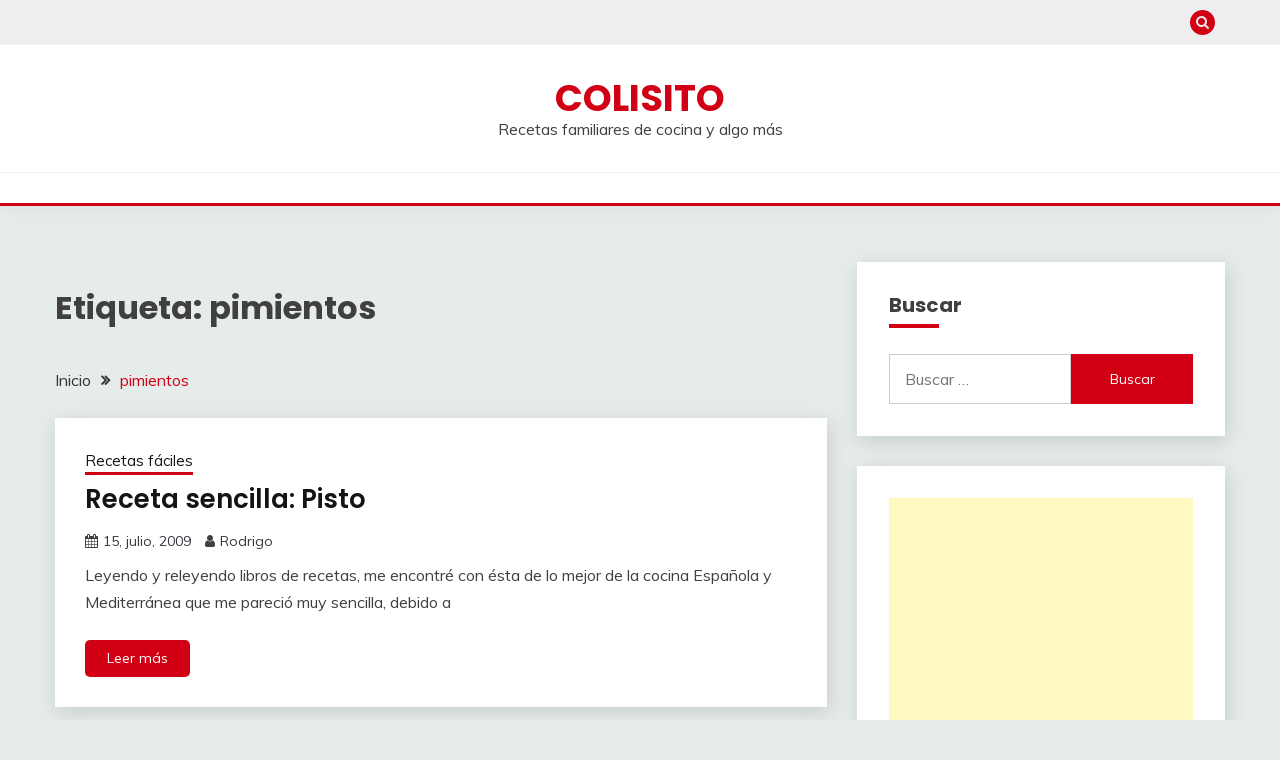

--- FILE ---
content_type: text/html; charset=UTF-8
request_url: https://www.colisito.com.ar/tag/pimientos/
body_size: 12908
content:
<!doctype html>
<html dir="ltr" lang="es" prefix="og: https://ogp.me/ns#">
<head>
	<meta charset="UTF-8">
	<meta name="viewport" content="width=device-width, initial-scale=1">
	<link rel="profile" href="https://gmpg.org/xfn/11">

	<title>pimientos | Colisito</title>
	<style>img:is([sizes="auto" i], [sizes^="auto," i]) { contain-intrinsic-size: 3000px 1500px }</style>
	
		<!-- All in One SEO 4.9.3 - aioseo.com -->
	<meta name="robots" content="max-image-preview:large" />
	<link rel="canonical" href="https://www.colisito.com.ar/tag/pimientos/" />
	<meta name="generator" content="All in One SEO (AIOSEO) 4.9.3" />
		<script type="application/ld+json" class="aioseo-schema">
			{"@context":"https:\/\/schema.org","@graph":[{"@type":"BreadcrumbList","@id":"https:\/\/www.colisito.com.ar\/tag\/pimientos\/#breadcrumblist","itemListElement":[{"@type":"ListItem","@id":"https:\/\/www.colisito.com.ar#listItem","position":1,"name":"Inicio","item":"https:\/\/www.colisito.com.ar","nextItem":{"@type":"ListItem","@id":"https:\/\/www.colisito.com.ar\/tag\/pimientos\/#listItem","name":"pimientos"}},{"@type":"ListItem","@id":"https:\/\/www.colisito.com.ar\/tag\/pimientos\/#listItem","position":2,"name":"pimientos","previousItem":{"@type":"ListItem","@id":"https:\/\/www.colisito.com.ar#listItem","name":"Inicio"}}]},{"@type":"CollectionPage","@id":"https:\/\/www.colisito.com.ar\/tag\/pimientos\/#collectionpage","url":"https:\/\/www.colisito.com.ar\/tag\/pimientos\/","name":"pimientos | Colisito","inLanguage":"es-ES","isPartOf":{"@id":"https:\/\/www.colisito.com.ar\/#website"},"breadcrumb":{"@id":"https:\/\/www.colisito.com.ar\/tag\/pimientos\/#breadcrumblist"}},{"@type":"Organization","@id":"https:\/\/www.colisito.com.ar\/#organization","name":"Colisito - De todo un poco","description":"Recetas familiares de cocina y algo m\u00e1s","url":"https:\/\/www.colisito.com.ar\/"},{"@type":"WebSite","@id":"https:\/\/www.colisito.com.ar\/#website","url":"https:\/\/www.colisito.com.ar\/","name":"Colisito - De todo un poco","description":"Recetas familiares de cocina y algo m\u00e1s","inLanguage":"es-ES","publisher":{"@id":"https:\/\/www.colisito.com.ar\/#organization"}}]}
		</script>
		<!-- All in One SEO -->

<link rel='dns-prefetch' href='//static.addtoany.com' />
<link rel='dns-prefetch' href='//secure.gravatar.com' />
<link rel='dns-prefetch' href='//fonts.googleapis.com' />
<link rel='dns-prefetch' href='//v0.wordpress.com' />
<link rel='dns-prefetch' href='//jetpack.wordpress.com' />
<link rel='dns-prefetch' href='//s0.wp.com' />
<link rel='dns-prefetch' href='//public-api.wordpress.com' />
<link rel='dns-prefetch' href='//0.gravatar.com' />
<link rel='dns-prefetch' href='//1.gravatar.com' />
<link rel='dns-prefetch' href='//2.gravatar.com' />
<link rel="alternate" type="application/rss+xml" title="Colisito &raquo; Feed" href="https://www.colisito.com.ar/feed/" />
<link rel="alternate" type="application/rss+xml" title="Colisito &raquo; Feed de los comentarios" href="https://www.colisito.com.ar/comments/feed/" />
<link rel="alternate" type="application/rss+xml" title="Colisito &raquo; Etiqueta pimientos del feed" href="https://www.colisito.com.ar/tag/pimientos/feed/" />
<script type="8d633ce66bfec7abe48d722c-text/javascript">
window._wpemojiSettings = {"baseUrl":"https:\/\/s.w.org\/images\/core\/emoji\/15.0.3\/72x72\/","ext":".png","svgUrl":"https:\/\/s.w.org\/images\/core\/emoji\/15.0.3\/svg\/","svgExt":".svg","source":{"concatemoji":"https:\/\/www.colisito.com.ar\/wp-includes\/js\/wp-emoji-release.min.js?ver=6.7.4"}};
/*! This file is auto-generated */
!function(i,n){var o,s,e;function c(e){try{var t={supportTests:e,timestamp:(new Date).valueOf()};sessionStorage.setItem(o,JSON.stringify(t))}catch(e){}}function p(e,t,n){e.clearRect(0,0,e.canvas.width,e.canvas.height),e.fillText(t,0,0);var t=new Uint32Array(e.getImageData(0,0,e.canvas.width,e.canvas.height).data),r=(e.clearRect(0,0,e.canvas.width,e.canvas.height),e.fillText(n,0,0),new Uint32Array(e.getImageData(0,0,e.canvas.width,e.canvas.height).data));return t.every(function(e,t){return e===r[t]})}function u(e,t,n){switch(t){case"flag":return n(e,"\ud83c\udff3\ufe0f\u200d\u26a7\ufe0f","\ud83c\udff3\ufe0f\u200b\u26a7\ufe0f")?!1:!n(e,"\ud83c\uddfa\ud83c\uddf3","\ud83c\uddfa\u200b\ud83c\uddf3")&&!n(e,"\ud83c\udff4\udb40\udc67\udb40\udc62\udb40\udc65\udb40\udc6e\udb40\udc67\udb40\udc7f","\ud83c\udff4\u200b\udb40\udc67\u200b\udb40\udc62\u200b\udb40\udc65\u200b\udb40\udc6e\u200b\udb40\udc67\u200b\udb40\udc7f");case"emoji":return!n(e,"\ud83d\udc26\u200d\u2b1b","\ud83d\udc26\u200b\u2b1b")}return!1}function f(e,t,n){var r="undefined"!=typeof WorkerGlobalScope&&self instanceof WorkerGlobalScope?new OffscreenCanvas(300,150):i.createElement("canvas"),a=r.getContext("2d",{willReadFrequently:!0}),o=(a.textBaseline="top",a.font="600 32px Arial",{});return e.forEach(function(e){o[e]=t(a,e,n)}),o}function t(e){var t=i.createElement("script");t.src=e,t.defer=!0,i.head.appendChild(t)}"undefined"!=typeof Promise&&(o="wpEmojiSettingsSupports",s=["flag","emoji"],n.supports={everything:!0,everythingExceptFlag:!0},e=new Promise(function(e){i.addEventListener("DOMContentLoaded",e,{once:!0})}),new Promise(function(t){var n=function(){try{var e=JSON.parse(sessionStorage.getItem(o));if("object"==typeof e&&"number"==typeof e.timestamp&&(new Date).valueOf()<e.timestamp+604800&&"object"==typeof e.supportTests)return e.supportTests}catch(e){}return null}();if(!n){if("undefined"!=typeof Worker&&"undefined"!=typeof OffscreenCanvas&&"undefined"!=typeof URL&&URL.createObjectURL&&"undefined"!=typeof Blob)try{var e="postMessage("+f.toString()+"("+[JSON.stringify(s),u.toString(),p.toString()].join(",")+"));",r=new Blob([e],{type:"text/javascript"}),a=new Worker(URL.createObjectURL(r),{name:"wpTestEmojiSupports"});return void(a.onmessage=function(e){c(n=e.data),a.terminate(),t(n)})}catch(e){}c(n=f(s,u,p))}t(n)}).then(function(e){for(var t in e)n.supports[t]=e[t],n.supports.everything=n.supports.everything&&n.supports[t],"flag"!==t&&(n.supports.everythingExceptFlag=n.supports.everythingExceptFlag&&n.supports[t]);n.supports.everythingExceptFlag=n.supports.everythingExceptFlag&&!n.supports.flag,n.DOMReady=!1,n.readyCallback=function(){n.DOMReady=!0}}).then(function(){return e}).then(function(){var e;n.supports.everything||(n.readyCallback(),(e=n.source||{}).concatemoji?t(e.concatemoji):e.wpemoji&&e.twemoji&&(t(e.twemoji),t(e.wpemoji)))}))}((window,document),window._wpemojiSettings);
</script>
<!-- www.colisito.com.ar is managing ads with Advanced Ads 2.0.16 – https://wpadvancedads.com/ --><script id="colis-ready" type="8d633ce66bfec7abe48d722c-text/javascript">
			window.advanced_ads_ready=function(e,a){a=a||"complete";var d=function(e){return"interactive"===a?"loading"!==e:"complete"===e};d(document.readyState)?e():document.addEventListener("readystatechange",(function(a){d(a.target.readyState)&&e()}),{once:"interactive"===a})},window.advanced_ads_ready_queue=window.advanced_ads_ready_queue||[];		</script>
		<link rel='stylesheet' id='gdsr_style_main-css' href='https://www.colisito.com.ar/wp-content/plugins/gd-star-rating/css/gdsr.css.php?t=1357749123&#038;s=a10i10m20k20c05r05%23121620243046%23121620243240%23s1pchristmas%23s1pcrystal%23s1pdarkness%23s1poxygen%23s1goxygen_gif%23s1pplain%23s1ppumpkin%23s1psoft%23s1pstarrating%23s1pstarscape%23t1pstarrating%23t1gstarrating_gif%23lsgflower&#038;o=off&#038;ver=1.9.22' media='all' />
<link rel='stylesheet' id='gdsr_style_xtra-css' href='https://www.colisito.com.ar/wp-content/gd-star-rating/css/rating.css?ver=1.9.22' media='all' />
<style id='wp-emoji-styles-inline-css'>

	img.wp-smiley, img.emoji {
		display: inline !important;
		border: none !important;
		box-shadow: none !important;
		height: 1em !important;
		width: 1em !important;
		margin: 0 0.07em !important;
		vertical-align: -0.1em !important;
		background: none !important;
		padding: 0 !important;
	}
</style>
<link rel='stylesheet' id='wp-block-library-css' href='https://www.colisito.com.ar/wp-includes/css/dist/block-library/style.min.css?ver=6.7.4' media='all' />
<style id='wp-block-library-theme-inline-css'>
.wp-block-audio :where(figcaption){color:#555;font-size:13px;text-align:center}.is-dark-theme .wp-block-audio :where(figcaption){color:#ffffffa6}.wp-block-audio{margin:0 0 1em}.wp-block-code{border:1px solid #ccc;border-radius:4px;font-family:Menlo,Consolas,monaco,monospace;padding:.8em 1em}.wp-block-embed :where(figcaption){color:#555;font-size:13px;text-align:center}.is-dark-theme .wp-block-embed :where(figcaption){color:#ffffffa6}.wp-block-embed{margin:0 0 1em}.blocks-gallery-caption{color:#555;font-size:13px;text-align:center}.is-dark-theme .blocks-gallery-caption{color:#ffffffa6}:root :where(.wp-block-image figcaption){color:#555;font-size:13px;text-align:center}.is-dark-theme :root :where(.wp-block-image figcaption){color:#ffffffa6}.wp-block-image{margin:0 0 1em}.wp-block-pullquote{border-bottom:4px solid;border-top:4px solid;color:currentColor;margin-bottom:1.75em}.wp-block-pullquote cite,.wp-block-pullquote footer,.wp-block-pullquote__citation{color:currentColor;font-size:.8125em;font-style:normal;text-transform:uppercase}.wp-block-quote{border-left:.25em solid;margin:0 0 1.75em;padding-left:1em}.wp-block-quote cite,.wp-block-quote footer{color:currentColor;font-size:.8125em;font-style:normal;position:relative}.wp-block-quote:where(.has-text-align-right){border-left:none;border-right:.25em solid;padding-left:0;padding-right:1em}.wp-block-quote:where(.has-text-align-center){border:none;padding-left:0}.wp-block-quote.is-large,.wp-block-quote.is-style-large,.wp-block-quote:where(.is-style-plain){border:none}.wp-block-search .wp-block-search__label{font-weight:700}.wp-block-search__button{border:1px solid #ccc;padding:.375em .625em}:where(.wp-block-group.has-background){padding:1.25em 2.375em}.wp-block-separator.has-css-opacity{opacity:.4}.wp-block-separator{border:none;border-bottom:2px solid;margin-left:auto;margin-right:auto}.wp-block-separator.has-alpha-channel-opacity{opacity:1}.wp-block-separator:not(.is-style-wide):not(.is-style-dots){width:100px}.wp-block-separator.has-background:not(.is-style-dots){border-bottom:none;height:1px}.wp-block-separator.has-background:not(.is-style-wide):not(.is-style-dots){height:2px}.wp-block-table{margin:0 0 1em}.wp-block-table td,.wp-block-table th{word-break:normal}.wp-block-table :where(figcaption){color:#555;font-size:13px;text-align:center}.is-dark-theme .wp-block-table :where(figcaption){color:#ffffffa6}.wp-block-video :where(figcaption){color:#555;font-size:13px;text-align:center}.is-dark-theme .wp-block-video :where(figcaption){color:#ffffffa6}.wp-block-video{margin:0 0 1em}:root :where(.wp-block-template-part.has-background){margin-bottom:0;margin-top:0;padding:1.25em 2.375em}
</style>
<link rel='stylesheet' id='aioseo/css/src/vue/standalone/blocks/table-of-contents/global.scss-css' href='https://www.colisito.com.ar/wp-content/plugins/all-in-one-seo-pack/dist/Lite/assets/css/table-of-contents/global.e90f6d47.css?ver=4.9.3' media='all' />
<link rel='stylesheet' id='mediaelement-css' href='https://www.colisito.com.ar/wp-includes/js/mediaelement/mediaelementplayer-legacy.min.css?ver=4.2.17' media='all' />
<link rel='stylesheet' id='wp-mediaelement-css' href='https://www.colisito.com.ar/wp-includes/js/mediaelement/wp-mediaelement.min.css?ver=6.7.4' media='all' />
<style id='jetpack-sharing-buttons-style-inline-css'>
.jetpack-sharing-buttons__services-list{display:flex;flex-direction:row;flex-wrap:wrap;gap:0;list-style-type:none;margin:5px;padding:0}.jetpack-sharing-buttons__services-list.has-small-icon-size{font-size:12px}.jetpack-sharing-buttons__services-list.has-normal-icon-size{font-size:16px}.jetpack-sharing-buttons__services-list.has-large-icon-size{font-size:24px}.jetpack-sharing-buttons__services-list.has-huge-icon-size{font-size:36px}@media print{.jetpack-sharing-buttons__services-list{display:none!important}}.editor-styles-wrapper .wp-block-jetpack-sharing-buttons{gap:0;padding-inline-start:0}ul.jetpack-sharing-buttons__services-list.has-background{padding:1.25em 2.375em}
</style>
<style id='classic-theme-styles-inline-css'>
/*! This file is auto-generated */
.wp-block-button__link{color:#fff;background-color:#32373c;border-radius:9999px;box-shadow:none;text-decoration:none;padding:calc(.667em + 2px) calc(1.333em + 2px);font-size:1.125em}.wp-block-file__button{background:#32373c;color:#fff;text-decoration:none}
</style>
<style id='global-styles-inline-css'>
:root{--wp--preset--aspect-ratio--square: 1;--wp--preset--aspect-ratio--4-3: 4/3;--wp--preset--aspect-ratio--3-4: 3/4;--wp--preset--aspect-ratio--3-2: 3/2;--wp--preset--aspect-ratio--2-3: 2/3;--wp--preset--aspect-ratio--16-9: 16/9;--wp--preset--aspect-ratio--9-16: 9/16;--wp--preset--color--black: #000000;--wp--preset--color--cyan-bluish-gray: #abb8c3;--wp--preset--color--white: #ffffff;--wp--preset--color--pale-pink: #f78da7;--wp--preset--color--vivid-red: #cf2e2e;--wp--preset--color--luminous-vivid-orange: #ff6900;--wp--preset--color--luminous-vivid-amber: #fcb900;--wp--preset--color--light-green-cyan: #7bdcb5;--wp--preset--color--vivid-green-cyan: #00d084;--wp--preset--color--pale-cyan-blue: #8ed1fc;--wp--preset--color--vivid-cyan-blue: #0693e3;--wp--preset--color--vivid-purple: #9b51e0;--wp--preset--gradient--vivid-cyan-blue-to-vivid-purple: linear-gradient(135deg,rgba(6,147,227,1) 0%,rgb(155,81,224) 100%);--wp--preset--gradient--light-green-cyan-to-vivid-green-cyan: linear-gradient(135deg,rgb(122,220,180) 0%,rgb(0,208,130) 100%);--wp--preset--gradient--luminous-vivid-amber-to-luminous-vivid-orange: linear-gradient(135deg,rgba(252,185,0,1) 0%,rgba(255,105,0,1) 100%);--wp--preset--gradient--luminous-vivid-orange-to-vivid-red: linear-gradient(135deg,rgba(255,105,0,1) 0%,rgb(207,46,46) 100%);--wp--preset--gradient--very-light-gray-to-cyan-bluish-gray: linear-gradient(135deg,rgb(238,238,238) 0%,rgb(169,184,195) 100%);--wp--preset--gradient--cool-to-warm-spectrum: linear-gradient(135deg,rgb(74,234,220) 0%,rgb(151,120,209) 20%,rgb(207,42,186) 40%,rgb(238,44,130) 60%,rgb(251,105,98) 80%,rgb(254,248,76) 100%);--wp--preset--gradient--blush-light-purple: linear-gradient(135deg,rgb(255,206,236) 0%,rgb(152,150,240) 100%);--wp--preset--gradient--blush-bordeaux: linear-gradient(135deg,rgb(254,205,165) 0%,rgb(254,45,45) 50%,rgb(107,0,62) 100%);--wp--preset--gradient--luminous-dusk: linear-gradient(135deg,rgb(255,203,112) 0%,rgb(199,81,192) 50%,rgb(65,88,208) 100%);--wp--preset--gradient--pale-ocean: linear-gradient(135deg,rgb(255,245,203) 0%,rgb(182,227,212) 50%,rgb(51,167,181) 100%);--wp--preset--gradient--electric-grass: linear-gradient(135deg,rgb(202,248,128) 0%,rgb(113,206,126) 100%);--wp--preset--gradient--midnight: linear-gradient(135deg,rgb(2,3,129) 0%,rgb(40,116,252) 100%);--wp--preset--font-size--small: 16px;--wp--preset--font-size--medium: 20px;--wp--preset--font-size--large: 25px;--wp--preset--font-size--x-large: 42px;--wp--preset--font-size--larger: 35px;--wp--preset--spacing--20: 0.44rem;--wp--preset--spacing--30: 0.67rem;--wp--preset--spacing--40: 1rem;--wp--preset--spacing--50: 1.5rem;--wp--preset--spacing--60: 2.25rem;--wp--preset--spacing--70: 3.38rem;--wp--preset--spacing--80: 5.06rem;--wp--preset--shadow--natural: 6px 6px 9px rgba(0, 0, 0, 0.2);--wp--preset--shadow--deep: 12px 12px 50px rgba(0, 0, 0, 0.4);--wp--preset--shadow--sharp: 6px 6px 0px rgba(0, 0, 0, 0.2);--wp--preset--shadow--outlined: 6px 6px 0px -3px rgba(255, 255, 255, 1), 6px 6px rgba(0, 0, 0, 1);--wp--preset--shadow--crisp: 6px 6px 0px rgba(0, 0, 0, 1);}:where(.is-layout-flex){gap: 0.5em;}:where(.is-layout-grid){gap: 0.5em;}body .is-layout-flex{display: flex;}.is-layout-flex{flex-wrap: wrap;align-items: center;}.is-layout-flex > :is(*, div){margin: 0;}body .is-layout-grid{display: grid;}.is-layout-grid > :is(*, div){margin: 0;}:where(.wp-block-columns.is-layout-flex){gap: 2em;}:where(.wp-block-columns.is-layout-grid){gap: 2em;}:where(.wp-block-post-template.is-layout-flex){gap: 1.25em;}:where(.wp-block-post-template.is-layout-grid){gap: 1.25em;}.has-black-color{color: var(--wp--preset--color--black) !important;}.has-cyan-bluish-gray-color{color: var(--wp--preset--color--cyan-bluish-gray) !important;}.has-white-color{color: var(--wp--preset--color--white) !important;}.has-pale-pink-color{color: var(--wp--preset--color--pale-pink) !important;}.has-vivid-red-color{color: var(--wp--preset--color--vivid-red) !important;}.has-luminous-vivid-orange-color{color: var(--wp--preset--color--luminous-vivid-orange) !important;}.has-luminous-vivid-amber-color{color: var(--wp--preset--color--luminous-vivid-amber) !important;}.has-light-green-cyan-color{color: var(--wp--preset--color--light-green-cyan) !important;}.has-vivid-green-cyan-color{color: var(--wp--preset--color--vivid-green-cyan) !important;}.has-pale-cyan-blue-color{color: var(--wp--preset--color--pale-cyan-blue) !important;}.has-vivid-cyan-blue-color{color: var(--wp--preset--color--vivid-cyan-blue) !important;}.has-vivid-purple-color{color: var(--wp--preset--color--vivid-purple) !important;}.has-black-background-color{background-color: var(--wp--preset--color--black) !important;}.has-cyan-bluish-gray-background-color{background-color: var(--wp--preset--color--cyan-bluish-gray) !important;}.has-white-background-color{background-color: var(--wp--preset--color--white) !important;}.has-pale-pink-background-color{background-color: var(--wp--preset--color--pale-pink) !important;}.has-vivid-red-background-color{background-color: var(--wp--preset--color--vivid-red) !important;}.has-luminous-vivid-orange-background-color{background-color: var(--wp--preset--color--luminous-vivid-orange) !important;}.has-luminous-vivid-amber-background-color{background-color: var(--wp--preset--color--luminous-vivid-amber) !important;}.has-light-green-cyan-background-color{background-color: var(--wp--preset--color--light-green-cyan) !important;}.has-vivid-green-cyan-background-color{background-color: var(--wp--preset--color--vivid-green-cyan) !important;}.has-pale-cyan-blue-background-color{background-color: var(--wp--preset--color--pale-cyan-blue) !important;}.has-vivid-cyan-blue-background-color{background-color: var(--wp--preset--color--vivid-cyan-blue) !important;}.has-vivid-purple-background-color{background-color: var(--wp--preset--color--vivid-purple) !important;}.has-black-border-color{border-color: var(--wp--preset--color--black) !important;}.has-cyan-bluish-gray-border-color{border-color: var(--wp--preset--color--cyan-bluish-gray) !important;}.has-white-border-color{border-color: var(--wp--preset--color--white) !important;}.has-pale-pink-border-color{border-color: var(--wp--preset--color--pale-pink) !important;}.has-vivid-red-border-color{border-color: var(--wp--preset--color--vivid-red) !important;}.has-luminous-vivid-orange-border-color{border-color: var(--wp--preset--color--luminous-vivid-orange) !important;}.has-luminous-vivid-amber-border-color{border-color: var(--wp--preset--color--luminous-vivid-amber) !important;}.has-light-green-cyan-border-color{border-color: var(--wp--preset--color--light-green-cyan) !important;}.has-vivid-green-cyan-border-color{border-color: var(--wp--preset--color--vivid-green-cyan) !important;}.has-pale-cyan-blue-border-color{border-color: var(--wp--preset--color--pale-cyan-blue) !important;}.has-vivid-cyan-blue-border-color{border-color: var(--wp--preset--color--vivid-cyan-blue) !important;}.has-vivid-purple-border-color{border-color: var(--wp--preset--color--vivid-purple) !important;}.has-vivid-cyan-blue-to-vivid-purple-gradient-background{background: var(--wp--preset--gradient--vivid-cyan-blue-to-vivid-purple) !important;}.has-light-green-cyan-to-vivid-green-cyan-gradient-background{background: var(--wp--preset--gradient--light-green-cyan-to-vivid-green-cyan) !important;}.has-luminous-vivid-amber-to-luminous-vivid-orange-gradient-background{background: var(--wp--preset--gradient--luminous-vivid-amber-to-luminous-vivid-orange) !important;}.has-luminous-vivid-orange-to-vivid-red-gradient-background{background: var(--wp--preset--gradient--luminous-vivid-orange-to-vivid-red) !important;}.has-very-light-gray-to-cyan-bluish-gray-gradient-background{background: var(--wp--preset--gradient--very-light-gray-to-cyan-bluish-gray) !important;}.has-cool-to-warm-spectrum-gradient-background{background: var(--wp--preset--gradient--cool-to-warm-spectrum) !important;}.has-blush-light-purple-gradient-background{background: var(--wp--preset--gradient--blush-light-purple) !important;}.has-blush-bordeaux-gradient-background{background: var(--wp--preset--gradient--blush-bordeaux) !important;}.has-luminous-dusk-gradient-background{background: var(--wp--preset--gradient--luminous-dusk) !important;}.has-pale-ocean-gradient-background{background: var(--wp--preset--gradient--pale-ocean) !important;}.has-electric-grass-gradient-background{background: var(--wp--preset--gradient--electric-grass) !important;}.has-midnight-gradient-background{background: var(--wp--preset--gradient--midnight) !important;}.has-small-font-size{font-size: var(--wp--preset--font-size--small) !important;}.has-medium-font-size{font-size: var(--wp--preset--font-size--medium) !important;}.has-large-font-size{font-size: var(--wp--preset--font-size--large) !important;}.has-x-large-font-size{font-size: var(--wp--preset--font-size--x-large) !important;}
:where(.wp-block-post-template.is-layout-flex){gap: 1.25em;}:where(.wp-block-post-template.is-layout-grid){gap: 1.25em;}
:where(.wp-block-columns.is-layout-flex){gap: 2em;}:where(.wp-block-columns.is-layout-grid){gap: 2em;}
:root :where(.wp-block-pullquote){font-size: 1.5em;line-height: 1.6;}
</style>
<link rel='stylesheet' id='contact-form-7-css' href='https://www.colisito.com.ar/wp-content/plugins/contact-form-7/includes/css/styles.css?ver=6.1.4' media='all' />
<link crossorigin="anonymous" rel='stylesheet' id='Muli:400,300italic,300-css' href='//fonts.googleapis.com/css?family=Muli%3A400%2C300italic%2C300&#038;ver=6.7.4' media='all' />
<link crossorigin="anonymous" rel='stylesheet' id='Poppins:400,500,600,700-css' href='//fonts.googleapis.com/css?family=Poppins%3A400%2C500%2C600%2C700&#038;ver=6.7.4' media='all' />
<link rel='stylesheet' id='font-awesome-4-css' href='https://www.colisito.com.ar/wp-content/themes/fairy/candidthemes/assets/framework/Font-Awesome/css/font-awesome.min.css?ver=1.4.2' media='all' />
<link rel='stylesheet' id='slick-css' href='https://www.colisito.com.ar/wp-content/themes/fairy/candidthemes/assets/framework/slick/slick.css?ver=1.4.2' media='all' />
<link rel='stylesheet' id='slick-theme-css' href='https://www.colisito.com.ar/wp-content/themes/fairy/candidthemes/assets/framework/slick/slick-theme.css?ver=1.4.2' media='all' />
<link rel='stylesheet' id='fairy-style-css' href='https://www.colisito.com.ar/wp-content/themes/fairy/style.css?ver=1.4.2' media='all' />
<style id='fairy-style-inline-css'>
.primary-color, p a, h1 a, h2 a, h3 a, h4 a, h5 a, .author-title a, figure a, table a, span a, strong a, li a, h1 a, .btn-primary-border, .main-navigation #primary-menu > li > a:hover, .widget-area .widget a:hover, .widget-area .widget a:focus, .card-bg-image .card_body a:hover, .main-navigation #primary-menu > li.focus > a, .card-blog-post .category-label-group a:hover, .card_title a:hover, .card-blog-post .entry-meta a:hover, .site-title a:visited, .post-navigation .nav-links > * a:hover, .post-navigation .nav-links > * a:focus, .wp-block-button.is-style-outline .wp-block-button__link, .error-404-title, .ct-dark-mode a:hover, .ct-dark-mode .widget ul li a:hover, .ct-dark-mode .widget-area .widget ul li a:hover, .ct-dark-mode .post-navigation .nav-links > * a, .ct-dark-mode .author-wrapper .author-title a, .ct-dark-mode .wp-calendar-nav a, .site-footer a:hover, .top-header-toggle-btn, .woocommerce ul.products li.product .woocommerce-loop-category__title:hover, .woocommerce ul.products li.product .woocommerce-loop-product__title:hover, .woocommerce ul.products li.product h3:hover, .entry-content dl a, .entry-content table a, .entry-content ul a, .breadcrumb-trail .trial-items a:hover, .breadcrumbs ul a:hover, .breadcrumb-trail .trial-items .trial-end a, .breadcrumbs ul li:last-child a, .comment-list .comment .comment-body a, .comment-list .comment .comment-body .comment-metadata a.comment-edit-link { color: #d10014; }.primary-bg, .btn-primary, .main-navigation ul ul a, #secondary .widget .widget-title:after, .search-form .search-submit, .category-label-group a:after, .posts-navigation .nav-links a, .category-label-group.bg-label a, .wp-block-button__link, .wp-block-button.is-style-outline .wp-block-button__link:hover, button, input[type="button"], input[type="reset"], input[type="submit"], .pagination .page-numbers.current, .pagination .page-numbers:hover, table #today, .tagcloud .tag-cloud-link:hover, .footer-go-to-top, .woocommerce ul.products li.product .button,
.woocommerce #respond input#submit.alt, .woocommerce a.button.alt, .woocommerce button.button.alt, .woocommerce input.button.alt,
.woocommerce #respond input#submit.alt.disabled, .woocommerce #respond input#submit.alt.disabled:hover, .woocommerce #respond input#submit.alt:disabled, .woocommerce #respond input#submit.alt:disabled:hover, .woocommerce #respond input#submit.alt:disabled[disabled], .woocommerce #respond input#submit.alt:disabled[disabled]:hover, .woocommerce a.button.alt.disabled, .woocommerce a.button.alt.disabled:hover, .woocommerce a.button.alt:disabled, .woocommerce a.button.alt:disabled:hover, .woocommerce a.button.alt:disabled[disabled], .woocommerce a.button.alt:disabled[disabled]:hover, .woocommerce button.button.alt.disabled, .woocommerce button.button.alt.disabled:hover, .woocommerce button.button.alt:disabled, .woocommerce button.button.alt:disabled:hover, .woocommerce button.button.alt:disabled[disabled], .woocommerce button.button.alt:disabled[disabled]:hover, .woocommerce input.button.alt.disabled, .woocommerce input.button.alt.disabled:hover, .woocommerce input.button.alt:disabled, .woocommerce input.button.alt:disabled:hover, .woocommerce input.button.alt:disabled[disabled], .woocommerce input.button.alt:disabled[disabled]:hover, .woocommerce .widget_price_filter .ui-slider .ui-slider-range, .woocommerce .widget_price_filter .ui-slider .ui-slider-handle, .fairy-menu-social li a[href*="mailto:"], .ajax-pagination .show-more { background-color: #d10014; }.primary-border, .btn-primary-border, .site-header-v2,.wp-block-button.is-style-outline .wp-block-button__link, .site-header-bottom, .ajax-pagination .show-more { border-color: #d10014; }a:focus, button.slick-arrow:focus, input[type=text]:focus, input[type=email]:focus, input[type=password]:focus, input[type=search]:focus, input[type=file]:focus, input[type=number]:focus, input[type=datetime]:focus, input[type=url]:focus, select:focus, textarea:focus { outline-color: #d10014; }.entry-content a { text-decoration-color: #d10014; }.post-thumbnail a:focus img, .card_media a:focus img, article.sticky .card-blog-post { border-color: #d10014; }.site-title, .site-title a, h1.site-title a, p.site-title a,  .site-title a:visited { color: #d10014; }.site-description { color: #404040; }
                    .card-bg-image:after, .card-bg-image.card-promo .card_media a:after{
                    background-image: linear-gradient(45deg, rgba(209, 0, 20, 0.5), rgba(0, 0, 0, 0.5));
                    }
                    
                    .entry-content a{
                   text-decoration: underline;
                    }
                    body, button, input, select, optgroup, textarea { font-family: 'Muli'; }h1, h2, h3, h4, h5, h6, .entry-content h1 { font-family: 'Poppins'; }
</style>
<link rel='stylesheet' id='wp-pagenavi-css' href='https://www.colisito.com.ar/wp-content/plugins/wp-pagenavi/pagenavi-css.css?ver=2.70' media='all' />
<link rel='stylesheet' id='addtoany-css' href='https://www.colisito.com.ar/wp-content/plugins/add-to-any/addtoany.min.css?ver=1.16' media='all' />
<script src="https://www.colisito.com.ar/wp-includes/js/jquery/jquery.min.js?ver=3.7.1" id="jquery-core-js" type="8d633ce66bfec7abe48d722c-text/javascript"></script>
<script src="https://www.colisito.com.ar/wp-includes/js/jquery/jquery-migrate.min.js?ver=3.4.1" id="jquery-migrate-js" type="8d633ce66bfec7abe48d722c-text/javascript"></script>
<script src="https://www.colisito.com.ar/wp-content/plugins/gd-star-rating/js/gdsr.js?ver=1.9.22" id="gdsr_script-js" type="8d633ce66bfec7abe48d722c-text/javascript"></script>
<script id="addtoany-core-js-before" type="8d633ce66bfec7abe48d722c-text/javascript">
window.a2a_config=window.a2a_config||{};a2a_config.callbacks=[];a2a_config.overlays=[];a2a_config.templates={};a2a_localize = {
	Share: "Compartir",
	Save: "Guardar",
	Subscribe: "Suscribir",
	Email: "Correo electrónico",
	Bookmark: "Marcador",
	ShowAll: "Mostrar todo",
	ShowLess: "Mostrar menos",
	FindServices: "Encontrar servicio(s)",
	FindAnyServiceToAddTo: "Encuentra al instante cualquier servicio para añadir a",
	PoweredBy: "Funciona con",
	ShareViaEmail: "Compartir por correo electrónico",
	SubscribeViaEmail: "Suscribirse a través de correo electrónico",
	BookmarkInYourBrowser: "Añadir a marcadores de tu navegador",
	BookmarkInstructions: "Presiona «Ctrl+D» o «\u2318+D» para añadir esta página a marcadores",
	AddToYourFavorites: "Añadir a tus favoritos",
	SendFromWebOrProgram: "Enviar desde cualquier dirección o programa de correo electrónico ",
	EmailProgram: "Programa de correo electrónico",
	More: "Más&#8230;",
	ThanksForSharing: "¡Gracias por compartir!",
	ThanksForFollowing: "¡Gracias por seguirnos!"
};
</script>
<script defer src="https://static.addtoany.com/menu/page.js" id="addtoany-core-js" type="8d633ce66bfec7abe48d722c-text/javascript"></script>
<script defer src="https://www.colisito.com.ar/wp-content/plugins/add-to-any/addtoany.min.js?ver=1.1" id="addtoany-jquery-js" type="8d633ce66bfec7abe48d722c-text/javascript"></script>
<link rel="https://api.w.org/" href="https://www.colisito.com.ar/wp-json/" /><link rel="alternate" title="JSON" type="application/json" href="https://www.colisito.com.ar/wp-json/wp/v2/tags/167" /><meta name="generator" content="WordPress 6.7.4" />
<script type="8d633ce66bfec7abe48d722c-text/javascript">
//<![CDATA[
var gdsr_cnst_nonce = "37b2b40cd2";
var gdsr_cnst_ajax = "https://www.colisito.com.ar/wp-content/plugins/gd-star-rating/ajax.php";
var gdsr_cnst_button = 1;
var gdsr_cnst_cache = 0;
// ]]>
</script>
<!--[if IE]><style type="text/css">.ratemulti .starsbar .gdcurrent { -ms-filter:"progid:DXImageTransform.Microsoft.Alpha(Opacity=70)"; filter: alpha(opacity=70); }</style><![endif]-->
<style>.recentcomments a{display:inline !important;padding:0 !important;margin:0 !important;}</style><!-- No hay ninguna versión amphtml disponible para esta URL. --><link rel="icon" href="https://www.colisito.com.ar/wp-content/uploads/2018/08/cropped-colisito-icon-32x32.jpg" sizes="32x32" />
<link rel="icon" href="https://www.colisito.com.ar/wp-content/uploads/2018/08/cropped-colisito-icon-192x192.jpg" sizes="192x192" />
<link rel="apple-touch-icon" href="https://www.colisito.com.ar/wp-content/uploads/2018/08/cropped-colisito-icon-180x180.jpg" />
<meta name="msapplication-TileImage" content="https://www.colisito.com.ar/wp-content/uploads/2018/08/cropped-colisito-icon-270x270.jpg" />
</head>

<body class="archive tag tag-pimientos tag-167 wp-embed-responsive hfeed ct-sticky-sidebar fairy-fontawesome-version-4 aa-prefix-colis-">
<div id="page" class="site">
        <a class="skip-link screen-reader-text" href="#content">Saltar al contenido</a>
            <section class="search-section">
            <div class="container">
                <button class="close-btn"><i class="fa fa-times"></i></button>
                <form role="search" method="get" class="search-form" action="https://www.colisito.com.ar/">
				<label>
					<span class="screen-reader-text">Buscar:</span>
					<input type="search" class="search-field" placeholder="Buscar &hellip;" value="" name="s" />
				</label>
				<input type="submit" class="search-submit" value="Buscar" />
			</form>            </div>
        </section>
            <header id="masthead" class="site-header text-center site-header-v2">
                            <section class="site-header-topbar">
                    <a href="#" class="top-header-toggle-btn">
                        <i class="fa fa-chevron-down" aria-hidden="true"></i>
                    </a>
                    <div class="container">
                        <div class="row">
                            <div class="col col-sm-2-3 col-md-2-3 col-lg-2-4">
                                        <nav class="site-header-top-nav">
            <ul class="site-header-top-menu"></ul>
        </nav>
                                </div>
                            <div class="col col-sm-1-3 col-md-1-3 col-lg-1-4">
                                <div class="fairy-menu-social topbar-flex-grid">
                                            <button class="search-toggle"><i class="fa fa-search"></i></button>
                                    </div>
                            </div>
                        </div>
                    </div>
                </section>
            
        <div id="site-nav-wrap">
            <section id="site-navigation" class="site-header-top header-main-bar" >
                <div class="container">
                    <div class="row">
                        <div class="col-1-1">
                                    <div class="site-branding">
                            <p class="site-title"><a href="https://www.colisito.com.ar/" rel="home">Colisito</a></p>
                            <p class="site-description">Recetas familiares de cocina y algo más</p>
                    </div><!-- .site-branding -->

        <button id="menu-toggle-button" class="menu-toggle" aria-controls="primary-menu" aria-expanded="false">
            <span class="line"></span>
            <span class="line"></span>
            <span class="line"></span>
        </button>
                            </div>

                    </div>
                </div>
            </section>

            <section class="site-header-bottom ">
                <div class="container">
                            <nav class="main-navigation">
            <ul id="primary-menu" class="nav navbar-nav nav-menu justify-content-center">
                                <button class="close_nav"><i class="fa fa-times"></i></button>
            </ul>
        </nav><!-- #site-navigation -->

                </div>
            </section>
        </div>
            </header><!-- #masthead -->
    <div id="content" class="site-content">
<main class="site-main">
    <section class="blog-list-section archive-list-section sec-spacing">
        <div class="container">
                        <div class="row ">
                <div id="primary" class="col-1-1 col-md-2-3">
                    <div class="page-header">
                        <h1 class="page-title">Etiqueta: <span>pimientos</span></h1>                    </div><!-- .page-header -->
                                    <div class="fairy-breadcrumb-wrapper">
                    <div class='breadcrumbs init-animate clearfix'><div id='fairy-breadcrumbs' class='clearfix'><div role="navigation" aria-label="Migas de pan" class="breadcrumb-trail breadcrumbs" itemprop="breadcrumb"><ul class="trail-items" itemscope itemtype="http://schema.org/BreadcrumbList"><meta name="numberOfItems" content="2" /><meta name="itemListOrder" content="Ascending" /><li itemprop="itemListElement" itemscope itemtype="http://schema.org/ListItem" class="trail-item trail-begin"><a href="https://www.colisito.com.ar/" rel="home" itemprop="item"><span itemprop="name">Inicio</span></a><meta itemprop="position" content="1" /></li><li itemprop="itemListElement" itemscope itemtype="http://schema.org/ListItem" class="trail-item trail-end"><a href="https://www.colisito.com.ar/tag/pimientos/" itemprop="item"><span itemprop="name">pimientos</span></a><meta itemprop="position" content="2" /></li></ul></div></div></div>                </div>
                                            <div class="fairy-content-area ">


                            
<article id="post-1536" class="post-1536 post type-post status-publish format-standard hentry category-recetas-faciles tag-aceite-de-oliva tag-calabaza tag-cebollas tag-cocina tag-huevos tag-ingredientes tag-mediterranea tag-pasos tag-pimientos tag-pisto tag-preparacion tag-receta-sencilla tag-sal tag-tomates tag-vegetariana">
    <!-- 
        for full single column card layout add [.card-full-width] class 
        for reverse align for figure and card_body add [.reverse-row] class in .card-blog-post
    -->
        <div class="card card-blog-post ">
                <div class="card_body">
            <!-- To have a background category link add [.bg-label] in category-label-group class -->
            <div>
            <div class="category-label-group"><span class="cat-links"><a class="ct-cat-item-80" href="https://www.colisito.com.ar/category/recetas-faciles/"  rel="category tag">Recetas fáciles</a> </span></div><h2 class="card_title"><a href="https://www.colisito.com.ar/2009/07/15/receta-sencilla-pisto/" rel="bookmark">Receta sencilla: Pisto</a></h2>                            <div class="entry-meta">
                    <span class="posted-on"><i class="fa fa-calendar"></i><a href="https://www.colisito.com.ar/2009/07/15/receta-sencilla-pisto/" rel="bookmark"><time class="entry-date published" datetime="2009-07-15T17:11:22-03:00">15, julio, 2009</time><time class="updated" datetime="2009-07-15T17:14:00-03:00">15, julio, 2009</time></a></span><span class="byline"> <span class="author vcard"><i class="fa fa-user"></i><a class="url fn n" href="https://www.colisito.com.ar/author/rodrigo/">Rodrigo</a></span></span>                </div><!-- .entry-meta -->
                        </div>
            <div>
            <div class="entry-content">
                <p>Leyendo y releyendo libros de recetas, me encontré con ésta de lo mejor de la cocina Española y Mediterránea que me pareció muy sencilla, debido a</p>
            </div>
                            <a href="https://www.colisito.com.ar/2009/07/15/receta-sencilla-pisto/" class="btn btn-primary">
                    Leer más                </a>
                            </div>


        </div>
    </div>


    <!--<footer class="entry-footer">
			</footer>--><!-- .entry-footer -->
</article><!-- #post-1536 -->

<article id="post-62" class="post-62 post type-post status-publish format-standard hentry category-recetas-faciles category-verduras-recetas-faciles tag-arroz tag-carne tag-cocina tag-gratinado tag-jamos-crudo tag-morrones tag-pimientos tag-pure-de-papas tag-queso tag-queso-rallado tag-rellenos">
    <!-- 
        for full single column card layout add [.card-full-width] class 
        for reverse align for figure and card_body add [.reverse-row] class in .card-blog-post
    -->
        <div class="card card-blog-post ">
                <div class="card_body">
            <!-- To have a background category link add [.bg-label] in category-label-group class -->
            <div>
            <div class="category-label-group"><span class="cat-links"><a class="ct-cat-item-80" href="https://www.colisito.com.ar/category/recetas-faciles/"  rel="category tag">Recetas fáciles</a> <a class="ct-cat-item-1802" href="https://www.colisito.com.ar/category/recetas-faciles/verduras-recetas-faciles/"  rel="category tag">Verduras</a> </span></div><h2 class="card_title"><a href="https://www.colisito.com.ar/2008/07/01/morrones-pimientos-rellenos-con-arroz-carne-jamon-crudo-y-queso/" rel="bookmark">Morrones ( pimientos ) rellenos con arroz, carne, jamón crudo y queso.</a></h2>                            <div class="entry-meta">
                    <span class="posted-on"><i class="fa fa-calendar"></i><a href="https://www.colisito.com.ar/2008/07/01/morrones-pimientos-rellenos-con-arroz-carne-jamon-crudo-y-queso/" rel="bookmark"><time class="entry-date published" datetime="2008-07-01T14:19:00-03:00">1, julio, 2008</time><time class="updated" datetime="2009-09-23T17:32:37-03:00">23, septiembre, 2009</time></a></span><span class="byline"> <span class="author vcard"><i class="fa fa-user"></i><a class="url fn n" href="https://www.colisito.com.ar/author/rodrigo/">Rodrigo</a></span></span>                </div><!-- .entry-meta -->
                        </div>
            <div>
            <div class="entry-content">
                <p>Acá les va otra receta sencilla, tiene mucha variedad de ingredientes pero de cada uno de ellos se necesita poca cantidad. La idea es hacer</p>
            </div>
                            <a href="https://www.colisito.com.ar/2008/07/01/morrones-pimientos-rellenos-con-arroz-carne-jamon-crudo-y-queso/" class="btn btn-primary">
                    Leer más                </a>
                            </div>


        </div>
    </div>


    <!--<footer class="entry-footer">
			</footer>--><!-- .entry-footer -->
</article><!-- #post-62 -->
                        </div>
                                    </div>
                                    <div id="secondary" class="col-12 col-md-1-3 col-lg-1-3">
                        
<aside class="widget-area">
	<section id="search-2" class="widget widget_search"><h2 class="widget-title">Buscar</h2><form role="search" method="get" class="search-form" action="https://www.colisito.com.ar/">
				<label>
					<span class="screen-reader-text">Buscar:</span>
					<input type="search" class="search-field" placeholder="Buscar &hellip;" value="" name="s" />
				</label>
				<input type="submit" class="search-submit" value="Buscar" />
			</form></section><section id="text-364142187" class="widget widget_text">			<div class="textwidget"><script async src="//pagead2.googlesyndication.com/pagead/js/adsbygoogle.js" type="8d633ce66bfec7abe48d722c-text/javascript"></script>
<!-- Derecha home -->
<ins class="adsbygoogle"
     style="display:block"
     data-ad-client="ca-pub-5992676736636027"
     data-ad-slot="2664749069"
     data-ad-format="auto"
     data-full-width-responsive="true"></ins>
<script type="8d633ce66bfec7abe48d722c-text/javascript">
(adsbygoogle = window.adsbygoogle || []).push({});
</script></div>
		</section><section id="recent-comments-2" class="widget widget_recent_comments"><h2 class="widget-title">Comentarios recientes</h2><ul id="recentcomments"><li class="recentcomments"><span class="comment-author-link">Marcela</span> en <a href="https://www.colisito.com.ar/2010/12/20/receta-sencilla-lengua-a-la-vinagreta/comment-page-2/#comment-39946">Receta sencilla: Lengua a la vinagreta</a></li><li class="recentcomments"><span class="comment-author-link">Ana</span> en <a href="https://www.colisito.com.ar/2018/02/19/tortillas/comment-page-1/#comment-39941">Tortillas</a></li><li class="recentcomments"><span class="comment-author-link"><a href="http://www.beewh.com" class="url" rel="ugc external nofollow">Rodrigo</a></span> en <a href="https://www.colisito.com.ar/2012/05/01/parrilla-a-gas-vs-parrilla-a-lena/comment-page-1/#comment-39940">Parrilla a gas vs. parrilla a leña</a></li><li class="recentcomments"><span class="comment-author-link">Roberto</span> en <a href="https://www.colisito.com.ar/2012/05/01/parrilla-a-gas-vs-parrilla-a-lena/comment-page-1/#comment-39939">Parrilla a gas vs. parrilla a leña</a></li><li class="recentcomments"><span class="comment-author-link">Marcelo Barrionuevo</span> en <a href="https://www.colisito.com.ar/2011/01/27/receta-sencilla-conserva-de-porotos/comment-page-1/#comment-39938">Receta sencilla: Conserva de porotos</a></li><li class="recentcomments"><span class="comment-author-link">Ana</span> en <a href="https://www.colisito.com.ar/2017/07/10/receta-sencilla-huevos-en-la-nube/comment-page-1/#comment-39934">Receta Sencilla: huevos en la nube</a></li><li class="recentcomments"><span class="comment-author-link"><a href="http://www.beewh.com" class="url" rel="ugc external nofollow">Rodrigo</a></span> en <a href="https://www.colisito.com.ar/2011/05/08/receta-sencilla-mondongo-en-escabeche/comment-page-1/#comment-39922">Receta sencilla: Mondongo en escabeche</a></li><li class="recentcomments"><span class="comment-author-link">Daniela</span> en <a href="https://www.colisito.com.ar/2011/05/08/receta-sencilla-mondongo-en-escabeche/comment-page-1/#comment-39921">Receta sencilla: Mondongo en escabeche</a></li><li class="recentcomments"><span class="comment-author-link"><a href="http://www.beewh.com" class="url" rel="ugc external nofollow">Rodrigo</a></span> en <a href="https://www.colisito.com.ar/2012/05/01/parrilla-a-gas-vs-parrilla-a-lena/comment-page-1/#comment-39916">Parrilla a gas vs. parrilla a leña</a></li><li class="recentcomments"><span class="comment-author-link">Gabriel Dokestein</span> en <a href="https://www.colisito.com.ar/2012/05/01/parrilla-a-gas-vs-parrilla-a-lena/comment-page-1/#comment-39915">Parrilla a gas vs. parrilla a leña</a></li></ul></section><section id="text-364142184" class="widget widget_text"><h2 class="widget-title">Stats</h2>			<div class="textwidget"><!-- Histats.com  START  (standard)-->
<script type="8d633ce66bfec7abe48d722c-text/javascript">document.write(unescape("%3Cscript src=%27http://s10.histats.com/js15.js%27 type=%27text/javascript%27%3E%3C/script%3E"));</script>
<a href="http://www.histats.com" target="_blank" title="contador web gratis" ><script type="8d633ce66bfec7abe48d722c-text/javascript">
try {Histats.start(1,623711,4,322,112,62,"00011111");
Histats.track_hits();} catch(err){};
</script></a>
<noscript><a href="http://www.histats.com" target="_blank"><img  src="http://sstatic1.histats.com/0.gif?623711&101" alt="contador web gratis" border="0"></a></noscript>
<!-- Histats.com  END  --></div>
		</section></aside><!-- #secondary -->
                    </div>
                            </div>
        </div>

    </section>

</main><!-- #main -->

</div> <!-- #content -->

	<footer id="colophon" class="site-footer">
        		<section class="site-footer-bottom">
			<div class="container">
                <div class="fairy-menu-social">
                                    </div>
                            <div class="site-reserved text-center">
                Todos los derechos reservados 2024.            </div>
                <div class="site-info text-center">
            <a href="https://es.wordpress.org/">
                Funciona gracias a WordPress            </a>
            <span class="sep"> | </span>
            Tema: Fairy por <a href="http://www.candidthemes.com/">Candid Themes</a>.        </div><!-- .site-info -->
    			</div>
		</section>
	</footer><!-- #colophon -->
</div><!-- #page -->

            <a href="javascript:void(0);" class="footer-go-to-top go-to-top"><i class="fa fa-long-arrow-up"></i></a>
        <script src="https://www.colisito.com.ar/wp-includes/js/dist/hooks.min.js?ver=4d63a3d491d11ffd8ac6" id="wp-hooks-js" type="8d633ce66bfec7abe48d722c-text/javascript"></script>
<script src="https://www.colisito.com.ar/wp-includes/js/dist/i18n.min.js?ver=5e580eb46a90c2b997e6" id="wp-i18n-js" type="8d633ce66bfec7abe48d722c-text/javascript"></script>
<script id="wp-i18n-js-after" type="8d633ce66bfec7abe48d722c-text/javascript">
wp.i18n.setLocaleData( { 'text direction\u0004ltr': [ 'ltr' ] } );
</script>
<script src="https://www.colisito.com.ar/wp-content/plugins/contact-form-7/includes/swv/js/index.js?ver=6.1.4" id="swv-js" type="8d633ce66bfec7abe48d722c-text/javascript"></script>
<script id="contact-form-7-js-translations" type="8d633ce66bfec7abe48d722c-text/javascript">
( function( domain, translations ) {
	var localeData = translations.locale_data[ domain ] || translations.locale_data.messages;
	localeData[""].domain = domain;
	wp.i18n.setLocaleData( localeData, domain );
} )( "contact-form-7", {"translation-revision-date":"2025-09-30 06:27:56+0000","generator":"GlotPress\/4.0.1","domain":"messages","locale_data":{"messages":{"":{"domain":"messages","plural-forms":"nplurals=2; plural=n != 1;","lang":"es"},"This contact form is placed in the wrong place.":["Este formulario de contacto est\u00e1 situado en el lugar incorrecto."],"Error:":["Error:"]}},"comment":{"reference":"includes\/js\/index.js"}} );
</script>
<script id="contact-form-7-js-before" type="8d633ce66bfec7abe48d722c-text/javascript">
var wpcf7 = {
    "api": {
        "root": "https:\/\/www.colisito.com.ar\/wp-json\/",
        "namespace": "contact-form-7\/v1"
    }
};
</script>
<script src="https://www.colisito.com.ar/wp-content/plugins/contact-form-7/includes/js/index.js?ver=6.1.4" id="contact-form-7-js" type="8d633ce66bfec7abe48d722c-text/javascript"></script>
<script src="https://www.colisito.com.ar/wp-content/themes/fairy/js/navigation.js?ver=1.4.2" id="fairy-navigation-js" type="8d633ce66bfec7abe48d722c-text/javascript"></script>
<script src="https://www.colisito.com.ar/wp-content/themes/fairy/candidthemes/assets/custom/js/theia-sticky-sidebar.js?ver=1.4.2" id="theia-sticky-sidebar-js" type="8d633ce66bfec7abe48d722c-text/javascript"></script>
<script src="https://www.colisito.com.ar/wp-content/themes/fairy/candidthemes/assets/framework/slick/slick.js?ver=1.4.2" id="slick-js" type="8d633ce66bfec7abe48d722c-text/javascript"></script>
<script src="https://www.colisito.com.ar/wp-includes/js/imagesloaded.min.js?ver=5.0.0" id="imagesloaded-js" type="8d633ce66bfec7abe48d722c-text/javascript"></script>
<script src="https://www.colisito.com.ar/wp-includes/js/masonry.min.js?ver=4.2.2" id="masonry-js" type="8d633ce66bfec7abe48d722c-text/javascript"></script>
<script src="https://www.colisito.com.ar/wp-content/themes/fairy/candidthemes/assets/custom/js/custom.js?ver=1.4.2" id="fairy-custom-js-js" type="8d633ce66bfec7abe48d722c-text/javascript"></script>
<script src="https://www.colisito.com.ar/wp-content/plugins/advanced-ads/admin/assets/js/advertisement.js?ver=2.0.16" id="advanced-ads-find-adblocker-js" type="8d633ce66bfec7abe48d722c-text/javascript"></script>
<script type="8d633ce66bfec7abe48d722c-text/javascript">!function(){window.advanced_ads_ready_queue=window.advanced_ads_ready_queue||[],advanced_ads_ready_queue.push=window.advanced_ads_ready;for(var d=0,a=advanced_ads_ready_queue.length;d<a;d++)advanced_ads_ready(advanced_ads_ready_queue[d])}();</script>    <script type="8d633ce66bfec7abe48d722c-text/javascript">
        jQuery(document).ready(function ($) {

            for (let i = 0; i < document.forms.length; ++i) {
                let form = document.forms[i];
				if ($(form).attr("method") != "get") { $(form).append('<input type="hidden" name="CWnLvwRMlYaBKg" value="b5nqLWQBJjR@1dw" />'); }
if ($(form).attr("method") != "get") { $(form).append('<input type="hidden" name="xDVnloAMXWqPFhtU" value="uaYVO9zcBF]wJ3f" />'); }
if ($(form).attr("method") != "get") { $(form).append('<input type="hidden" name="osHGytklQIV" value="l3sOS@EfDK" />'); }
            }

            $(document).on('submit', 'form', function () {
				if ($(this).attr("method") != "get") { $(this).append('<input type="hidden" name="CWnLvwRMlYaBKg" value="b5nqLWQBJjR@1dw" />'); }
if ($(this).attr("method") != "get") { $(this).append('<input type="hidden" name="xDVnloAMXWqPFhtU" value="uaYVO9zcBF]wJ3f" />'); }
if ($(this).attr("method") != "get") { $(this).append('<input type="hidden" name="osHGytklQIV" value="l3sOS@EfDK" />'); }
                return true;
            });

            jQuery.ajaxSetup({
                beforeSend: function (e, data) {

                    if (data.type !== 'POST') return;

                    if (typeof data.data === 'object' && data.data !== null) {
						data.data.append("CWnLvwRMlYaBKg", "b5nqLWQBJjR@1dw");
data.data.append("xDVnloAMXWqPFhtU", "uaYVO9zcBF]wJ3f");
data.data.append("osHGytklQIV", "l3sOS@EfDK");
                    }
                    else {
                        data.data = data.data + '&CWnLvwRMlYaBKg=b5nqLWQBJjR@1dw&xDVnloAMXWqPFhtU=uaYVO9zcBF]wJ3f&osHGytklQIV=l3sOS@EfDK';
                    }
                }
            });

        });
    </script>
	
<script src="/cdn-cgi/scripts/7d0fa10a/cloudflare-static/rocket-loader.min.js" data-cf-settings="8d633ce66bfec7abe48d722c-|49" defer></script><script defer src="https://static.cloudflareinsights.com/beacon.min.js/vcd15cbe7772f49c399c6a5babf22c1241717689176015" integrity="sha512-ZpsOmlRQV6y907TI0dKBHq9Md29nnaEIPlkf84rnaERnq6zvWvPUqr2ft8M1aS28oN72PdrCzSjY4U6VaAw1EQ==" data-cf-beacon='{"version":"2024.11.0","token":"9eddcb96a0814c5393b864d4c7135e02","r":1,"server_timing":{"name":{"cfCacheStatus":true,"cfEdge":true,"cfExtPri":true,"cfL4":true,"cfOrigin":true,"cfSpeedBrain":true},"location_startswith":null}}' crossorigin="anonymous"></script>
</body>
</html>


--- FILE ---
content_type: text/html; charset=utf-8
request_url: https://www.google.com/recaptcha/api2/aframe
body_size: 266
content:
<!DOCTYPE HTML><html><head><meta http-equiv="content-type" content="text/html; charset=UTF-8"></head><body><script nonce="zWnnp6R_0El1zE1vakLBaA">/** Anti-fraud and anti-abuse applications only. See google.com/recaptcha */ try{var clients={'sodar':'https://pagead2.googlesyndication.com/pagead/sodar?'};window.addEventListener("message",function(a){try{if(a.source===window.parent){var b=JSON.parse(a.data);var c=clients[b['id']];if(c){var d=document.createElement('img');d.src=c+b['params']+'&rc='+(localStorage.getItem("rc::a")?sessionStorage.getItem("rc::b"):"");window.document.body.appendChild(d);sessionStorage.setItem("rc::e",parseInt(sessionStorage.getItem("rc::e")||0)+1);localStorage.setItem("rc::h",'1769687789870');}}}catch(b){}});window.parent.postMessage("_grecaptcha_ready", "*");}catch(b){}</script></body></html>